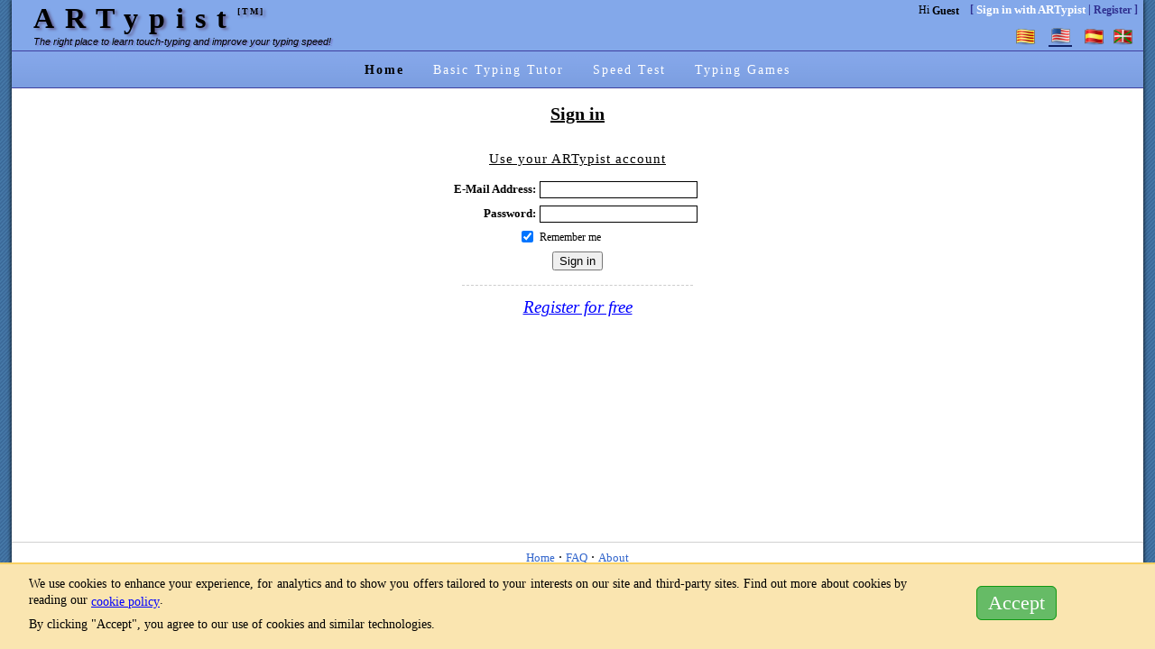

--- FILE ---
content_type: text/html; charset=UTF-8
request_url: https://www.artypist.com/en/typing/login?redirect=https://www.artypist.com/ca/curs-mecanografia/practica/3/11
body_size: 3733
content:
<!DOCTYPE html PUBLIC "-//W3C//DTD XHTML 1.0 Transitional//EN" "http://www.w3.org/TR/xhtml1/DTD/xhtml1-transitional.dtd"><html xmlns="http://www.w3.org/1999/xhtml"><head><meta http-equiv='content-type' content='text/html; charset=UTF-8' /><meta name="verify-v1" content="cQQidHVIxA4kTZQbfl2TqpwnD/kwLlizYOhPycIDMn8=" /><meta name="description" content="Free touch typing course. Enjoy learning to type using this web site or just improve your typing skills">
<link rel="canonical" href="https://www.artypist.com/en/typing/login?redirect=https%3A%2F%2Fwww.artypist.com%2Fca%2Fcurs-mecanografia%2Fpractica%2F3%2F11" />
<meta name='keywords' content='words per minute, master typing, cpm, english typing course, typing pad, typing accuracy, typing numerical pad'><title>Free typing tutor - ARTypist</title><link rel='stylesheet' href='https://www.artypist.com/static/style/layout.css?ver=2026-01-13-3734b521' type='text/css' />
<link rel='stylesheet' href='https://www.artypist.com/static/style/language.css?ver=2026-01-13-3734b521' type='text/css' />
<link rel='shortcut icon'      href='https://www.artypist.com/favicon.ico' />
<script type="text/javascript">
var g_basedir = "https://www.artypist.com/";
var g_language = "en";
var g_basedir_with_lang = "https://www.artypist.com/en/";
</script>
<script type='text/javascript' src='https://code.jquery.com/jquery-3.3.1.min.js'></script>
</head><body><div id='GlobalContainer'><div id='Header'><div id="Logo">ARTypist<sup>[TM]</sup><div id="Slogan">The right place to learn touch-typing and improve your typing speed!</div></div><div id='TopHeaderMenu'><div id="TopHeaderMainBox"><div id='TopHeaderLinks'> <div class="Name">Hi <b>Guest</b></div>[ <a class="f10pt" style="color:white;" href="https://www.artypist.com/en/typing/login?redirect=https://www.artypist.com/en/typing/login">Sign in with ARTypist</a> | <a href="https://www.artypist.com/en/typing/register">Register</a> ]</div><div id="LanguageList"><div class="LanguageItem"><a href="https://www.artypist.com/ca/mecanografia/login?redirect=https%3A%2F%2Fwww.artypist.com%2Fca%2Fcurs-mecanografia%2Fpractica%2F3%2F11" title="Català"><img src="https://www.artypist.com/images/flags/ca.png" title="Català" align="top"></a></div><div class="SelectedLanguageItem"><a href="https://www.artypist.com/en/typing/login?redirect=https%3A%2F%2Fwww.artypist.com%2Fca%2Fcurs-mecanografia%2Fpractica%2F3%2F11" title="English"><img src="https://www.artypist.com/images/flags/en.png" title="English" align="top"></a></div><div class="LanguageItem"><a href="https://www.artypist.com/es/mecanografia/login?redirect=https%3A%2F%2Fwww.artypist.com%2Fca%2Fcurs-mecanografia%2Fpractica%2F3%2F11" title="Espa&ntilde;ol"><img src="https://www.artypist.com/images/flags/es.png" title="Espa&ntilde;ol" align="top"></a></div><div class="LanguageItem"><a href="https://www.artypist.com/eu/typing/login?redirect=https%3A%2F%2Fwww.artypist.com%2Fca%2Fcurs-mecanografia%2Fpractica%2F3%2F11" title="Euskara"><img src="https://www.artypist.com/images/flags/eu.png" title="Euskara" align="top"></a></div></div></div></div></div>  <div id="MenuBar">
      <table>
        <tr>
          <td class="Selected">
            <a href="https://www.artypist.com/en/typing/index">
              Home            </a>
          </td>

          
          <td >
            <a href="https://www.artypist.com/en/typing-tutor/overview">
              Basic Typing Tutor            </a>
          </td>

          <td >
            <a href="https://www.artypist.com/en/typing-test/speed-test">
              Speed Test            </a>
          </td>
          <td >
            <a href="https://www.artypist.com/en/typing-games/game-list">
              Typing Games            </a>
          </td>

      <!--
          <td >
            <a href="https://www.artypist.com/en/typing-tour/overview">
              Tour            </a>
          </td>
      -->
                  </tr>
      </table>
  </div>
<div id="BodyContents"><div id="WideMainBox"><center><div class="Title"><h1>Sign in</h1></div></center>
<div style="margin: 24px auto 240px;">
<link rel='stylesheet' href='https://www.artypist.com/static/style/register.css?ver=2026-01-13-3734b521' type='text/css' />
<script type='text/javascript' src='https://www.artypist.com/static/js/utils/register.js?ver=2026-01-13-3734b521'></script>
<center>
<table>
  <tr>
    <td>
              <div id="login-box">
          <h2>Use your ARTypist account</h2>
          
          <form id="login-form" action="https://www.artypist.com/en/typing/login" method="POST">
                          <input type="hidden" name="redirect" value="https://www.artypist.com/ca/curs-mecanografia/practica/3/11" />
            
            <table>
            <tr>
              <th>E-Mail Address:</th>
              <td class="tc">
                <input type="text" value="" class="border" name="email" id="MainLoginInput"/>
              </td>
            </tr>
            <tr>
              <th>Password:</th>
              <td style="padding-top: 4px;" class="tc">
                <input type="password" class="border" name="password" id="MainPasswordInput"/>
              </td>
            </tr>
            <tr>
              <th><input type="checkbox" style="vertical-align: middle;" value="1" name="remember" checked="checked" />
              </th>
              <td class="tl">
                <label for="remember">Remember me</label>
              </td>
            </tr>
            <tr>
              <td class="tc" colspan="2">
                <div class="tc">
                  <input class="clickable" type="submit" value="Sign in"/>
                </div>

                
              </td>
            </tr>
            </table>
          </form>

          <center>
            <div class="register-link"/>
              <a class="big times italic" href="https://www.artypist.com/en/typing/register">Register for free</a>
            </div>
          </center>
        </div> <!-- #login-box -->
          </td>
  </tr>
</table>
</center>

</div>

</div></div><div id='Footer'><div style="display: inline;"><a href='https://www.artypist.com/en/typing/index'>Home</a> &middot; <a href='https://www.artypist.com/en/typing-tour/faq'>FAQ</a> &middot; <a href='https://www.artypist.com/en/typing/about'>About</a></div><script type="text/javascript">
        addthis_url      = "http://www.artypist.com";
        addthis_title    = "Free typing tutor";
        addthis_pub      = "artypist";
        addthis_logo     = "https://www.artypist.com/images/shared/title200x50.png";
        addthis_logo_background = "83A8EA";
        addthis_brand    ="ARTypist";
        addthis_options  = "favorites, email, delicious, digg, myspace, live, facebook, reddit, twitter, technorati, google, more";
      </script><div style="float: right;  margin-top: -1.1em; display: block;"><a href="https://www.addthis.com/bookmark.php" onMouseOver="return addthis_open(this, '', 'http://www.artypist.com', 'Free typing tutor')" onMouseOut="addthis_close()" onClick="return addthis_to()"><img src="https://s9.addthis.com/button1-bm.gif" width="125" height="16" border="0" alt="" /></a><script type="text/javascript" src="https://s7.addthis.com/js/15/addthis_widget.js"></script></div><div style="clear:both;"><a href="https://www.artypist.com/en/typing/terms">Legal info</a> &middot; <a href='https://www.artypist.com/en/typing/terms'>Terms of use</a> &middot; <a href='https://www.artypist.com/en/typing/privacy'>Privacy policy</a> &middot; <a href='https://www.artypist.com/en/typing/terms#cookies'>Cookie policy</a></div></div><div style="clear:both"></div></div><div id="copyright">Copyright &copy; Pau S&aacute;nchez 2006-2026</div>  <script type="text/javascript">
    function ajaxAcceptCookie() {
      $('#cookie-banner').hide();
      const expDate = new Date(Date.now() + 365*86400*1000);
      document.cookie = "accept_cookie=true; path=/; expires="+ expDate.toUTCString() + ";";
    }
  </script>
  <div
    id="cookie-banner"
    style="position: fixed; bottom: 0px; border-top: 2px solid #fad163; background: #fae5b0; width: 100%; padding: 0.3em 2em 0.75em;"
  >
    <table style="width: 95%;">
      <tr>
      <td style="width: 80%;">
     <p>We use cookies to enhance your experience, for analytics and to show you offers tailored to your interests on our site and third-party sites. Find out more about cookies by reading our <a href="https://www.artypist.com/en/typing/terms#cookies">cookie policy</a>.</p><p>By clicking "Accept", you agree to our use of cookies and similar technologies.</p>      </td>
      <td style="width: 20%; vertical-align: middle; text-align: center;">
        <div
          onclick="ajaxAcceptCookie();"
          style="border: 1px solid #191; background: #6b6; color:white; padding: 6px 12px; border-radius: 6px; font-size: 1.5em; cursor: pointer; display: inline;"
        >
        Accept        </div>
      </td>
      </tr>
    </table>
  </div>


<script type="text/javascript">
    !function(t,e){var o,n,p,r;e.__SV||(window.posthog=e,e._i=[],e.init=function(i,s,a){function g(t,e){var o=e.split(".");2==o.length&&(t=t[o[0]],e=o[1]),t[e]=function(){t.push([e].concat(Array.prototype.slice.call(arguments,0)))}}(p=t.createElement("script")).type="text/javascript",p.async=!0,p.src=s.api_host+"/static/array.js",(r=t.getElementsByTagName("script")[0]).parentNode.insertBefore(p,r);var u=e;for(void 0!==a?u=e[a]=[]:a="posthog",u.people=u.people||[],u.toString=function(t){var e="posthog";return"posthog"!==a&&(e+="."+a),t||(e+=" (stub)"),e},u.people.toString=function(){return u.toString(1)+".people (stub)"},o="capture identify alias people.set people.set_once set_config register register_once unregister opt_out_capturing has_opted_out_capturing opt_in_capturing reset isFeatureEnabled onFeatureFlags getFeatureFlag getFeatureFlagPayload reloadFeatureFlags group updateEarlyAccessFeatureEnrollment getEarlyAccessFeatures getActiveMatchingSurveys getSurveys".split(" "),n=0;n<o.length;n++)g(u,o[n]);e._i.push([i,s,a])},e.__SV=1)}(document,window.posthog||[]);

    posthog.init("phc_DpxMgPe4pn6Vke4p9kisRwoNT7zT1XntnhnOK3AJbf3", { api_host:'https://eu.posthog.com' })


</script>


<script type="text/javascript">
var gaJsHost = (("https:" == document.location.protocol) ? "https://ssl." : "http://www.");
document.write(unescape("%3Cscript src='" + gaJsHost + "google-analytics.com/ga.js' type='text/javascript'%3E%3C/script%3E"));
</script>
<script type="text/javascript">
try {
var pageTracker = _gat._getTracker("UA-302359-1");
pageTracker._trackPageview();
} catch(err) {}</script>


<script async src="https://www.googletagmanager.com/gtag/js?id=G-0NKKPWHXXR"></script>
<script>
  window.dataLayer = window.dataLayer || [];
  function gtag(){dataLayer.push(arguments);}
  gtag('js', new Date());
  gtag('config', 'G-0NKKPWHXXR');
</script>

</body></html>

--- FILE ---
content_type: text/css
request_url: https://www.artypist.com/static/style/language.css?ver=2026-01-13-3734b521
body_size: 237
content:
#LanguageList {
  margin-top:       8px;
  text-align:       right;
  padding:          0;
}

.LanguageItem, .SelectedLanguageItem {
  display:          inline;
  color:            blue;
}

.SelectedLanguageItem {
  margin-left:      0.75em;
  margin-right:     0.75em;
  font-weight:      bold;
  text-decoration:  underline;
}

.LanguageItem img {
  margin:           4px;
}

.SelectedLanguageItem img {
  padding:          1px;
  border-bottom:    2px solid #126;
}



--- FILE ---
content_type: text/css
request_url: https://www.artypist.com/static/style/register.css?ver=2026-01-13-3734b521
body_size: 820
content:

#login-box, #use-existing-box, #register-box {
  padding:     4px 8px;
  width:       320px;
  text-align:  center;
}

#register-box {
  width:       360px;
}

#use-existing-box {
  width:       280px;
}

#login-box h2, #use-existing-box h2, #register-box h2 {
  font-weight:     normal;
  text-decoration: underline;
  text-align:      center;
  letter-spacing:  1px;
  font-size:       11pt;
}

#login-box table {
  margin: 12px auto;
  font-size: 10pt;
}

#login-box td {
  padding: 4px;
}

#login-box th, #register-box th {
  text-align: right;
}

#login-box .register-link {
  border-top: 1px dashed #ccc;
  margin: 12px 0 8px;
  width: 80%;
  padding-top: 16px;
  text-align: center;
}

#register-box table {
  margin: 12px auto;
}

#register-box td {
  padding: 4px;
}


#NickInput, #EMailInput {
  border: 1px solid black;
}

.register-web-url {
  padding: 0;
  margin: 0;
  font-size: 0;
  border: none;
  background: transparent;
}



.LoginBox, .RegisterBox {
  text-align:     center;
  padding:        0.75em;
  border:         2px dashed #d8d8ff;
  background:     #f4f4ff;
  width:          20em;
  min-height:     13em;
  *height:        14em;
}

.LoginBox { width: 30em; }

td { font-size: 0.9em; text-align: center; }

.TutorBox, .WelcomeBox {
  text-align:     center;
  border:         2px dashed #d8d8ff;
  background:     #f4f4ff;
  width:          24em;
  margin:         0 auto;
  margin-top:     1.5em;
  padding:        1em;
}

.WelcomeBox {
  width:          auto;
  margin:         0 8px;
  text-align:     left;
}

#RegisterBoxContainer {
  width:             38em;
  margin:            1.5em auto;
  padding:           0;

  /* Centering the main box on IE */
  *position:          relative;
  *left:              50%;
  *margin-left:       -19em;
}

.LoginForm {
  margin:         0;
}

.LoginForm .Line {
  margin-bottom:  0.5em;
}

.LoginForm .Input {
  border:         1px solid black;
  display:        inline;
}

.LoginForm .Field {
  display:        inline;
  margin-right:   1em;
}

.RegisterBox {
  float:          right;
}

.FeaturesBox {
  float:          left;
  width:          20em;
}

.Separator, .RedSeparator {
  font-weight:    bold;
  font-size:      1.2em;
  padding-bottom: 0.2em;
  margin-top:     1em;
  margin-bottom:  1em;
}

.RedSeparator {
  border-bottom:  2px dashed #ffd8d8;
  color:          #dd5555;
}

.Separator {
  border-bottom:  2px solid #d8d8ff;
  color:          #5555dd;
}

.Separator .Info {
  color:          red;
  font-size:      0.5em;
  display:        inline;
}

#FormError {
  color:          #f55;
  font-weight:    bold;
  display:        none;
}


--- FILE ---
content_type: text/javascript
request_url: https://www.artypist.com/static/js/utils/register.js?ver=2026-01-13-3734b521
body_size: 655
content:
function isValidNickname(){var a=$("#NickInput").val()||"";return a.length>=4}function isValidEMail(){var a=$("#EMailInput").val(),r=/^(([^<>()[\]\\.,;:\s@\"]+(\.[^<>()[\]\\.,;:\s@\"]+)*)|(\".+\"))@((\[[0-9]{1,3}\.[0-9]{1,3}\.[0-9]{1,3}\.[0-9]{1,3}\])|(([a-zA-Z\-0-9]+\.)+[a-zA-Z]{2,}))$/;return r.test(a)&&a.length!=0&&a.length<64}function isValidPassword(){var a=$("#PasswordInput").val();return a&&a.length>=6}function areValidPasswords(){var a=$("#PasswordInput").val(),r=$("#PasswordInput2").val();return a&&a==r&&a.length>=6}function isValidConfirmationCode(){var a=$("#CCodeInput").val(),a=document.forms.LoginForm.ccode.value,r=/^[0-9A-F]{2}-[0-9A-F]{4}-[0-9A-F]{4}-[0-9A-F]{2}$/i;return r.test(a)&&a.length!=0&&a.length==15}function updateColors(){var a={background:"#ddf","border-color":"black"},r={background:"#fdd","border-color":"red"},s=a;isValidNickname()?$("#NickImage").css("display","inline"):(s=r,$("#NickImage").css("display","none")),$("#NickInput").css(s);var o=a;isValidEMail()?$("#EMailImage").show():(o=r,$("#EMailImage").hide()),$("#EMailInput").css(o);var e=a;isValidPassword()?$("#PasswordImage").show():(e=r,$("#PasswordImage").hide()),$("#PasswordInput").css(e);var e=a;if(areValidPasswords()?$("#PasswordImage2").show():(e=r,$("#PasswordImage2").hide()),$("#PasswordInput2").css(e),$("#CCodeImage").length!=0){var i=a;isValidConfirmationCode()?$("#CCodeImage").show():(i=r,$("#CCodeImage").hide()),$("#CCodeInput").css(i)}}function checkRegistrationForm(){var a="",r=isValidNickname()&&isValidEMail(),s=areValidPasswords();return r||(a+=g_msg_mailerror),s||(document.forms.LoginForm.password.value="",document.forms.LoginForm.password2.value="",a+=g_msg_passworderror),(!s||!r)&&($("#FormError").html(a),$("#FormError").show()),updateColors(),r&&s}


--- FILE ---
content_type: application/javascript
request_url: https://eu-assets.i.posthog.com/array/phc_DpxMgPe4pn6Vke4p9kisRwoNT7zT1XntnhnOK3AJbf3/config.js
body_size: -159
content:
(function() {
  window._POSTHOG_REMOTE_CONFIG = window._POSTHOG_REMOTE_CONFIG || {};
  window._POSTHOG_REMOTE_CONFIG['phc_DpxMgPe4pn6Vke4p9kisRwoNT7zT1XntnhnOK3AJbf3'] = {
    config: {"token": "phc_DpxMgPe4pn6Vke4p9kisRwoNT7zT1XntnhnOK3AJbf3", "supportedCompression": ["gzip", "gzip-js"], "hasFeatureFlags": false, "captureDeadClicks": false, "capturePerformance": false, "autocapture_opt_out": true, "autocaptureExceptions": false, "analytics": {"endpoint": "/i/v0/e/"}, "elementsChainAsString": true, "errorTracking": {"autocaptureExceptions": false, "suppressionRules": []}, "logs": {"captureConsoleLogs": false}, "sessionRecording": false, "heatmaps": false, "conversations": false, "surveys": false, "productTours": false, "defaultIdentifiedOnly": true},
    siteApps: []
  }
})();